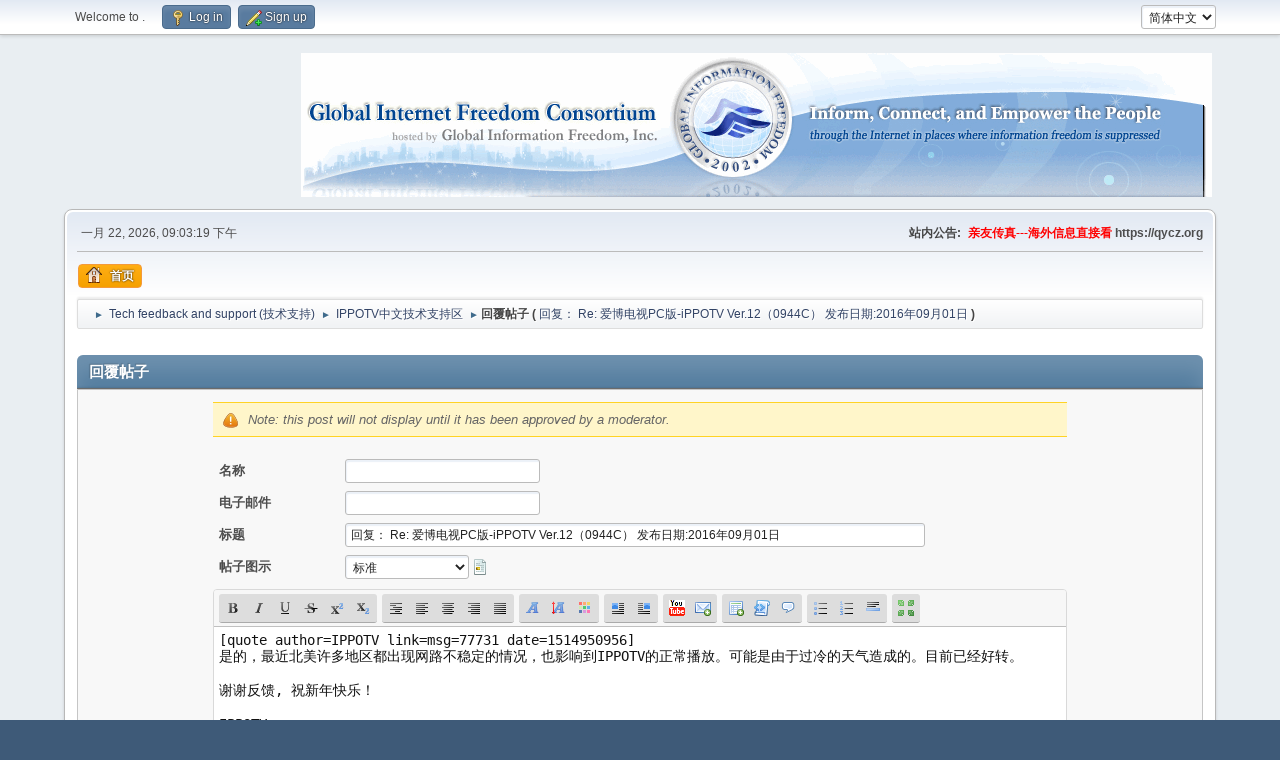

--- FILE ---
content_type: text/html; charset=UTF-8
request_url: https://forums.internetfreedom.org/index.php?action=post;quote=77731;topic=21656.50;num_replies=107;e865c374f1e2=2e9909e08871ee3dfe41ad457877681a
body_size: 17778
content:
<!DOCTYPE html>
<html lang="zh-CN">
<head>
	<meta charset="UTF-8">
	<link rel="stylesheet" href="/Themes/default/css/minified_4d394669b018e83e649ae181a675f513.css?smf214_1682960791">
	<script>
		var smf_theme_url = "/Themes/default";
		var smf_default_theme_url = "/Themes/default";
		var smf_images_url = "/Themes/default/images";
		var smf_smileys_url = "/Smileys";
		var smf_smiley_sets = "default,aaron,akyhne,fugue,alienine";
		var smf_smiley_sets_default = "default";
		var smf_avatars_url = "/avatars";
		var smf_scripturl = "https://forums.internetfreedom.org/index.php?PHPSESSID=705c371154260a937bb24df5382a85cc&amp;";
		var smf_iso_case_folding = false;
		var smf_charset = "UTF-8";
		var smf_session_id = "7ba7b132c36f5d6b511bb2cfa515d85b";
		var smf_session_var = "e4e613e3";
		var smf_member_id = 0;
		var ajax_notification_text = '加载中...';
		var help_popup_heading_text = '我要解释一下：';
		var banned_text = '很抱歉 访客, 本论坛禁止您进入!';
		var smf_txt_expand = 'Expand';
		var smf_txt_shrink = 'Shrink';
		var smf_collapseAlt = '隐藏';
		var smf_expandAlt = '显示';
		var smf_quote_expand = false;
		var allow_xhjr_credentials = false;
	</script>
	<script src="https://ajax.googleapis.com/ajax/libs/jquery/3.6.3/jquery.min.js"></script>
	<script src="/Themes/default/scripts/jquery.sceditor.bbcode.min.js?smf214_1682960791"></script>
	<script src="/Themes/default/scripts/dropzone.min.js?smf214_1682960791" defer></script>
	<script src="/Themes/default/scripts/minified_86433fdb3cfbcea9f5bb4bb994b4276a.js?smf214_1682960791"></script>
	<script src="/Themes/default/scripts/minified_59c43fd2a7661c113627d09149667f60.js?smf214_1682960791" defer></script>
	<script>
		var smf_smileys_url = '/Smileys/none';
		var bbc_quote_from = '引用自';
		var bbc_quote = '引用';
		var bbc_search_on = '于';
	var current_attachments = [];
	var current_board = 18;
	var smf_you_sure ='您确定要这么做吗？';
	</script>
	<title>回覆帖子</title>
	<meta name="viewport" content="width=device-width, initial-scale=1">
	<meta property="og:site_name" content="">
	<meta property="og:title" content="回覆帖子">
	<meta name="keywords" content=" ">
	<meta property="og:description" content="回覆帖子">
	<meta name="description" content="回覆帖子">
	<meta name="theme-color" content="#557EA0">
	<meta name="robots" content="noindex">
	<link rel="help" href="https://forums.internetfreedom.org/index.php?PHPSESSID=705c371154260a937bb24df5382a85cc&amp;action=help">
	<link rel="contents" href="https://forums.internetfreedom.org/index.php?PHPSESSID=705c371154260a937bb24df5382a85cc&amp;">
	<link rel="alternate" type="application/rss+xml" title=" - RSS" href="https://forums.internetfreedom.org/index.php?PHPSESSID=705c371154260a937bb24df5382a85cc&amp;action=.xml;type=rss2;board=18">
	<link rel="alternate" type="application/atom+xml" title=" - Atom" href="https://forums.internetfreedom.org/index.php?PHPSESSID=705c371154260a937bb24df5382a85cc&amp;action=.xml;type=atom;board=18">
	<link rel="index" href="https://forums.internetfreedom.org/index.php?PHPSESSID=705c371154260a937bb24df5382a85cc&amp;board=18.0"><style>.vv_special { display:none; }</style>
</head>
<body id="chrome" class="action_post board_18">
<div id="footerfix">
	<div id="top_section">
		<div class="inner_wrap">
			<ul class="floatleft" id="top_info">
				<li class="welcome">
					Welcome to <strong></strong>.
				</li>
				<li class="button_login">
					<a href="https://forums.internetfreedom.org/index.php?PHPSESSID=705c371154260a937bb24df5382a85cc&amp;action=login" class="open" onclick="return reqOverlayDiv(this.href, 'Log in', 'login');">
						<span class="main_icons login"></span>
						<span class="textmenu">Log in</span>
					</a>
				</li>
				<li class="button_signup">
					<a href="https://forums.internetfreedom.org/index.php?PHPSESSID=705c371154260a937bb24df5382a85cc&amp;action=signup" class="open">
						<span class="main_icons regcenter"></span>
						<span class="textmenu">Sign up</span>
					</a>
				</li>
			</ul>
			<form id="languages_form" method="get" class="floatright">
				<select id="language_select" name="language" onchange="this.form.submit()">
					<option value="english">English</option>
					<option value="chinese_simplified" selected="selected">简体中文</option>
				</select>
				<noscript>
					<input type="submit" value="搜索">
				</noscript>
			</form>
		</div><!-- .inner_wrap -->
	</div><!-- #top_section -->
	<div id="header">
		<h1 class="forumtitle">
			<a id="top" href="https://forums.internetfreedom.org/index.php?PHPSESSID=705c371154260a937bb24df5382a85cc&amp;"></a>
		</h1>
		<img id="smflogo" src="/Themes/default/images/smflogo.png" alt="Simple Machines Forum" title="Simple Machines Forum">
	</div>
	<div id="wrapper">
		<div id="upper_section">
			<div id="inner_section">
				<div id="inner_wrap" class="hide_720">
					<div class="user">
						<time datetime="2026-01-22T21:03:19Z">一月 22, 2026, 09:03:19 下午</time>
					</div>
					<div class="news">
						<h2>站内公告: </h2>
						<p><b><span style="color: red;" class="bbc_color">亲友传真---海外信息直接看</span> https://qycz.org </b></p>
					</div>
				</div>
				<a class="mobile_user_menu">
					<span class="menu_icon"></span>
					<span class="text_menu">Main Menu</span>
				</a>
				<div id="main_menu">
					<div id="mobile_user_menu" class="popup_container">
						<div class="popup_window description">
							<div class="popup_heading">Main Menu
								<a href="javascript:void(0);" class="main_icons hide_popup"></a>
							</div>
							
					<ul class="dropmenu menu_nav">
						<li class="button_home">
							<a class="active" href="https://forums.internetfreedom.org/index.php?PHPSESSID=705c371154260a937bb24df5382a85cc&amp;">
								<span class="main_icons home"></span><span class="textmenu">首页</span>
							</a>
						</li>
					</ul><!-- .menu_nav -->
						</div>
					</div>
				</div>
				<div class="navigate_section">
					<ul>
						<li>
							<a href="https://forums.internetfreedom.org/index.php?PHPSESSID=705c371154260a937bb24df5382a85cc&amp;"><span></span></a>
						</li>
						<li>
							<span class="dividers"> &#9658; </span>
							<a href="https://forums.internetfreedom.org/index.php?PHPSESSID=705c371154260a937bb24df5382a85cc&amp;#c1"><span>Tech feedback and support (技术支持)</span></a>
						</li>
						<li>
							<span class="dividers"> &#9658; </span>
							<a href="https://forums.internetfreedom.org/index.php?PHPSESSID=705c371154260a937bb24df5382a85cc&amp;board=18.0"><span>IPPOTV中文技术支持区</span></a>
						</li>
						<li class="last">
							<span class="dividers"> &#9658; </span><span><strong class="nav">回覆帖子 (</strong></span> 
							<a href="https://forums.internetfreedom.org/index.php?PHPSESSID=705c371154260a937bb24df5382a85cc&amp;topic=21656.50"><span>回复： Re: 爱博电视PC版-iPPOTV Ver.12（0944C） 发布日期:2016年09月01日</span></a> <span><strong class="nav">)</strong></span>
						</li>
					</ul>
				</div><!-- .navigate_section -->
			</div><!-- #inner_section -->
		</div><!-- #upper_section -->
		<div id="content_section">
			<div id="main_content_section">
		<script>
			var icon_urls = {
				'xx': '/Themes/default/images/post/xx.png',
				'thumbup': '/Themes/default/images/post/thumbup.png',
				'thumbdown': '/Themes/default/images/post/thumbdown.png',
				'exclamation': '/Themes/default/images/post/exclamation.png',
				'question': '/Themes/default/images/post/question.png',
				'lamp': '/Themes/default/images/post/lamp.png',
				'smiley': '/Themes/default/images/post/smiley.png',
				'angry': '/Themes/default/images/post/angry.png',
				'cheesy': '/Themes/default/images/post/cheesy.png',
				'grin': '/Themes/default/images/post/grin.png',
				'sad': '/Themes/default/images/post/sad.png',
				'wink': '/Themes/default/images/post/wink.png',
				'poll': '/Themes/default/images/post/poll.png'
			};
		</script>
		<form action="https://forums.internetfreedom.org/index.php?PHPSESSID=705c371154260a937bb24df5382a85cc&amp;action=post2;start=50;board=18" method="post" accept-charset="UTF-8" name="postmodify" id="postmodify" class="flow_hidden" onsubmit="alert('注意: 这篇帖子需要版主和管理员审核, 才会显示');submitonce(this);" enctype="multipart/form-data">
			<div id="preview_section" style="display: none;">
				<div class="cat_bar">
					<h3 class="catbg">
						<span id="preview_subject">&nbsp;</span>
					</h3>
				</div>
				<div id="preview_body" class="windowbg">
					<br>
				</div>
			</div>
			<br>
			<div class="cat_bar">
				<h3 class="catbg">回覆帖子</h3>
			</div>
			<div id="post_area">
				<div class="roundframe noup">
					<input type="hidden" name="topic" value="21656">
					<div class="noticebox" style="display: none" id="errors">
						<dl>
							<dt>
								<strong id="error_serious">发送站内短信时发生以下错误：</strong>
							</dt>
							<dd class="error" id="error_list">
								
							</dd>
						</dl>
					</div>
					<div class="noticebox">
						<em>Note: this post will not display until it has been approved by a moderator.</em>
						<input type="hidden" name="not_approved" value="1">
					</div>
					<dl id="post_header">
						<dt class="clear pf_guestname">
							<label for="guestname" id="caption_guestname">名称</label>
						</dt>
						<dd class="pf_guestname">
							<input type="text" id="guestname" name="guestname" size="25" maxlength="25" value="" required tabindex="1">
						</dd>
						<dt class="clear pf_email">
							<label for="email" id="caption_email">电子邮件</label>
						</dt>
						<dd class="pf_email">
							<input type="email" id="email" name="email" size="25" value="" required tabindex="2">
						</dd>
						<dt class="clear pf_subject">
							<label for="subject" id="caption_subject">标题</label>
						</dt>
						<dd class="pf_subject">
							<input type="text" id="subject" name="subject" size="80" maxlength="84" value="回复： Re: 爱博电视PC版-iPPOTV Ver.12（0944C） 发布日期:2016年09月01日" required tabindex="3">
						</dd>
						<dt class="clear pf_icon">
							<label for="icon" id="caption_icon">帖子图示</label>
						</dt>
						<dd class="pf_icon">
							<select name="icon" id="icon" onchange="showimage();" tabindex="4">
								<option value="xx" selected>标准</option>
								<option value="thumbup">推</option>
								<option value="thumbdown">嘘</option>
								<option value="exclamation">Exclamation point</option>
								<option value="question">问号</option>
								<option value="lamp">灯泡</option>
								<option value="smiley">表情</option>
								<option value="angry">生气</option>
								<option value="cheesy">调皮</option>
								<option value="grin">微笑</option>
								<option value="sad">悲伤</option>
								<option value="wink">眨眼</option>
								<option value="poll">Poll</option>
							</select>
							 <img id="icons" src="/Themes/default/images/post/xx.png">
						</dd>
					</dl>
					
		<textarea class="editor" name="message" id="message" cols="600" onselect="storeCaret(this);" onclick="storeCaret(this);" onkeyup="storeCaret(this);" onchange="storeCaret(this);" tabindex="5" style="width: 100%; height: 175px;">[quote author=IPPOTV link=msg=77731 date=1514950956]
是的，最近北美许多地区都出现网路不稳定的情况，也影响到IPPOTV的正常播放。可能是由于过冷的天气造成的。目前已经好转。

谢谢反馈, 祝新年快乐！

IPPOTV
[/quote]</textarea>
		<div id="message_resizer" class="richedit_resize"></div>
		<input type="hidden" name="message_mode" id="message_mode" value="0">
		<script>
			$(document).ready(function() {
				
						sceditor.command.set('bold', {
							tooltip: '粗体'
						});
						sceditor.command.set('italic', {
							tooltip: '斜体'
						});
						sceditor.command.set('underline', {
							tooltip: '下划线'
						});
						sceditor.command.set('strike', {
							tooltip: '删除线'
						});
						sceditor.command.set('superscript', {
							tooltip: '上标'
						});
						sceditor.command.set('subscript', {
							tooltip: '下标'
						});
						sceditor.command.set('pre', {
							tooltip: '预格式化文本'
						});
						sceditor.command.set('left', {
							tooltip: '左对齐'
						});
						sceditor.command.set('center', {
							tooltip: '居中'
						});
						sceditor.command.set('right', {
							tooltip: '右对齐'
						});
						sceditor.command.set('justify', {
							tooltip: '两端对齐'
						});
						sceditor.command.set('font', {
							tooltip: '字体名称'
						});
						sceditor.command.set('size', {
							tooltip: '字体大小'
						});
						sceditor.command.set('color', {
							tooltip: '字体颜色'
						});
						sceditor.command.set('floatleft', {
							tooltip: '浮动在左侧'
						});
						sceditor.command.set('floatright', {
							tooltip: '浮动在右侧'
						});
						sceditor.command.set('youtube', {
							tooltip: '插入 YouTube 视频'
						});
						sceditor.command.set('email', {
							tooltip: '插入 Email'
						});
						sceditor.command.set('table', {
							tooltip: '插入表格'
						});
						sceditor.command.set('code', {
							tooltip: '代码'
						});
						sceditor.command.set('quote', {
							tooltip: '插入引用'
						});
						sceditor.command.set('bulletlist', {
							tooltip: '无序列表'
						});
						sceditor.command.set('orderedlist', {
							tooltip: '有序列表'
						});
						sceditor.command.set('horizontalrule', {
							tooltip: '插入水平分割线'
						});
						sceditor.command.set('maximize', {
							tooltip: '全屏编辑'
						});

				var textarea = $("#message").get(0);
				sceditor.create(textarea, {
    "width": "100%",
    "height": "175px",
    "style": "\/Themes\/default\/css\/jquery.sceditor.default.css?smf214_1682960791",
    "emoticonsCompat": true,
    "colors": "black,maroon,brown,green,navy,grey,red,orange,teal,blue,white,hotpink,yellow,limegreen,purple",
    "format": "bbcode",
    "plugins": "",
    "bbcodeTrim": false,
    "autofocus": true,
    "emoticons": [],
    "emoticonsDescriptions": [],
    "emoticonsEnabled": false,
    "toolbar": "bold,italic,underline,strike,superscript,subscript|pre,left,center,right,justify|font,size,color||floatleft,floatright|youtube,email|table,code,quote|bulletlist,orderedlist,horizontalrule|maximize",
    "parserOptions": {
        "txtVars": {
            "code": "\u4ee3\u7801"
        }
    }
});
				sceditor.instance(textarea).toggleSourceMode();
			});
			var oEditorHandle_message = new smc_Editor({
				sUniqueId: 'message',
				sEditWidth: '100%',
				sEditHeight: '175px',
				bRichEditOff: true,
				oSmileyBox: null,
				oBBCBox: null
			});
			smf_editorArray[smf_editorArray.length] = oEditorHandle_message;
		</script>
					<div id="post_attachments_area" class="roundframe noup">
							<div id="postAttachment">
								<div class="padding">
									<div>
										<strong>Attachments</strong>:
										<input type="file" multiple="multiple" name="attachment[]" id="attachment1">
										<a href="javascript:void(0);" onclick="cleanFileInput('attachment1');">(Clear attachments)</a>
										<input type="hidden" name="MAX_FILE_SIZE" value="2097152">
									</div>
									<div class="smalltext">限制: 每篇帖子 3 (<span class="attach_remaining">3</span> remaining), maximum total size 8.00 MB, maximum individual size 2.00 MB</div>
									<div class="smalltext">
										<input type="hidden" name="attach_del[]" value="0">
										请将要删除的附件取消勾选
									</div>
								</div>
								<div class="attachments">
								</div>
							</div>
						<div id="attachment_upload">
							<div id="drop_zone_ui" class="centertext">
								<div class="attach_drop_zone_label">
									Click or drag files here to attach them.
								</div>
							</div>
							<div class="files" id="attachment_previews">
								<div id="au-template">
									<div class="attachment_preview_wrapper">
										<div class="attach-ui roundframe">
											<a data-dz-remove class="main_icons delete floatright cancel"></a>
											<div class="attached_BBC_width_height">
												<div class="attached_BBC_width">
													<label for="attached_BBC_width">Insert width (px):</label>
													<input type="number" name="attached_BBC_width" min="0" value="">
												</div>
												<div class="attached_BBC_height">
													<label for="attached_BBC_height">Insert height (px):</label>
													<input type="number" name="attached_BBC_height" min="0" value="">
												</div>
											</div>
										</div>
										<div class="attach-preview">
											<img data-dz-thumbnail />
										</div>
										<div class="attachment_info">
											<span class="name" data-dz-name></span>
											<span class="error" data-dz-errormessage></span>
											<span class="size" data-dz-size></span>
											<span class="message" data-dz-message></span>
											<div class="progress_bar" role="progressBar" aria-valuemin="0" aria-valuemax="100" aria-valuenow="0">
												<div class="bar"></div>
											</div>
										</div><!-- .attachment_info -->
									</div>
								</div><!-- #au-template -->
								<div class="attachment_spacer">
									<div class="fallback">
											<input type="file" multiple="multiple" name="attachment[]" id="attachment1" class="fallback"> (<a href="javascript:void(0);" onclick="cleanFileInput('attachment1');">Clear attachments</a>)
											<input type="hidden" name="MAX_FILE_SIZE" value="2097152">
									</div><!-- .fallback -->
								</div>
							</div><!-- #attachment_previews -->
						</div>
						<div id="max_files_progress" class="max_files_progress progress_bar" role="progressBar" aria-valuemin="0" aria-valuemax="100" aria-valuenow="0">
							<div class="bar"></div>
							<div id="max_files_progress_text"></div>
						</div>
					</div>
					<div id="post_additional_options_header">
						<strong><a href="#" id="postMoreExpandLink"> 进阶选项(包含帖子状态和附件)...</a></strong>
					</div>
					<div id="post_additional_options">
						<div id="post_settings" class="smalltext">
							<ul class="post_options">
								
								
								<li><label for="check_back"><input type="checkbox" name="goback" id="check_back" value="1"> Return to this topic</label></li>
								
								<li><label for="check_smileys"><input type="checkbox" name="ns" id="check_smileys" value="NS"> 不使用表情符号</label></li>
								
								
								
							</ul>
						</div><!-- #post_settings -->
					</div><!-- #post_additional_options -->
					<div class="post_verification">
						<span>
							<strong>验证码:</strong>
						</span>
						
			<div id="verification_control_0" class="verification_control">
				<div class="smalltext vv_special">
					请将此框留空:
					<input type="text" name="gid-unlock-e794" autocomplete="off" size="30" value="">
				</div>
				<div class="smalltext">
					三乘七等于几？（请用阿拉伯数字回答）:<br>
					<input type="text" name="post_vv[q][2]" size="30" value=""  tabindex="6" required>
				</div>
			</div><!-- #verification_control_[i] -->
					</div>
					<span id="post_confirm_buttons">
						
		<span class="smalltext">
			Shortcuts: ⌃⌥S post or ⌃⌥P preview
		</span>
		<span class="post_button_container">
		<input type="submit" name="preview" value="预览" tabindex="8" accesskey="p" class="button">
		<input type="submit" value="发帖" name="post" tabindex="7" onclick="return submitThisOnce(this);" accesskey="s" class="button">
		</span>
					</span>
				</div><!-- .roundframe -->
			</div><!-- #post_area -->
			<br class="clear">
			<input type="hidden" name="last_msg" value="98508">
			<input type="hidden" name="additional_options" id="additional_options" value="0">
			<input type="hidden" name="e4e613e3" value="7ba7b132c36f5d6b511bb2cfa515d85b">
			<input type="hidden" name="seqnum" value="12709642">
		</form>
        <script type="text/javascript">
            var input = document.createElement("input");
            input.setAttribute("type", "hidden");
            input.setAttribute("name", "v3309678");
            input.setAttribute("value", "v3309678");
            document.getElementById("postmodify").appendChild(input);
        </script>
    
		<script>
			var oPreviewPost = new smc_preview_post({
				sPreviewSectionContainerID: "preview_section",
				sPreviewSubjectContainerID: "preview_subject",
				sPreviewBodyContainerID: "preview_body",
				sErrorsContainerID: "errors",
				sErrorsSeriousContainerID: "error_serious",
				sErrorsListContainerID: "error_list",
				sCaptionContainerID: "caption_%ID%",
				sNewImageContainerID: "image_new_%ID%",
				sPostBoxContainerID: 'message',
				bMakePoll: false,
				sTxtPreviewTitle: '预览帖子',
				sTxtPreviewFetch: '准备预览……',
				sSessionVar: 'e4e613e3',
				newPostsTemplate:'\n\t\t<span id="new_replies"><' + '/span>\n\t\t<div class="windowbg">\n\t\t\t<div id="msg%PostID%">\n\t\t\t<h5 class="floatleft">\n\t\t\t\t<span>作者<' + '/span>\n\t\t\t\t%PosterName%\n\t\t\t<' + '/h5>\n\t\t\t&nbsp;-&nbsp;%PostTime%&nbsp;&#187; <span class="new_posts" id="image_new_%PostID%">新<' + '/span>\n\t\t\t<br class="clear">\n\t\t\t<div id="msg_%PostID%_ignored_prompt" class="smalltext" style="display: none;">你正忽略该用户。<a hr'+'ef="#" id="msg_%PostID%_ignored_link" style="%IgnoredStyle%">显示帖子。<' + '/a><' + '/div>\n\t\t\t<div class="list_posts smalltext" id="msg_%PostID%_body">%PostBody%<' + '/div>\n\t\t\t<ul class="quickbuttons sf-js-enabled sf-arrows" id="msg_%PostID%_quote" style="touch-action: pan-y;">\n\t\t\t\t<li id="post_modify">\n\t\t\t\t\t<a hr'+'ef="#postmodify" onclick="return insertQuoteFast(%PostID%);" class="quote_button"><span class="main_icons quote"><' + '/span>引用<' + '/a>\n\t\t\t\t<' + '/li>\n\t\t\t<' + '/ul>\n\t\t<' + '/div>',
				iCurrentBoard: 18
			});
			var oSwapAdditionalOptions = new smc_Toggle({
				bToggleEnabled: true,
				bCurrentlyCollapsed: true,
				funcOnBeforeCollapse: function () {
					document.getElementById('additional_options').value = '0';
				},
				funcOnBeforeExpand: function () {
					document.getElementById('additional_options').value = '1';
				},
				aSwappableContainers: [
					'post_additional_options',
				],
				aSwapImages: [
					{
						sId: 'postMoreExpandLink',
						altExpanded: '-',
						altCollapsed: '+'
					}
				],
				aSwapLinks: [
					{
						sId: 'postMoreExpandLink',
						msgExpanded: '进阶选项(包含帖子状态和附件)...',
						msgCollapsed: '进阶选项(包含帖子状态和附件)...'
					}
				]
			});
			var oEditorID = "message";
			var oEditorObject = oEditorHandle_message;
		</script>
		<div id="recent" class="flow_hidden main_section">
			<div class="cat_bar cat_bar_round">
				<h3 class="catbg">帖子总览</h3>
			</div>
			<span id="new_replies"></span>
			<div class="windowbg">
				<div id="msg98508">
					<div>
						<h5 class="floatleft">
							<span>作者</span> ippotv_support
						</h5>
						<span class="smalltext">&nbsp;-&nbsp;一月 29, 2025, 01:42:53 上午</span>
					</div>
					<div class="list_posts smalltext" id="msg_98508_body" data-msgid="98508"><blockquote class="bbc_standard_quote"><cite><a href="https://forums.internetfreedom.org/index.php?PHPSESSID=705c371154260a937bb24df5382a85cc&amp;msg=98506">引用自: 访客 于 一月 28, 2025, 02:21:07 下午</a></cite>944C打开新唐人中国频道下载速度达到100多KBPS，但始终黑屏无法观看2025新年晚会。以前只要达到100多KBPS就可以打开视频观看的，但除夕晚上收看的时候不行，看不成。<br></blockquote>谢谢反馈.</div>
					<ul class="quickbuttons" id="msg_98508_quote">
						<li style="display:none;" id="quoteSelected_98508" data-msgid="98508"><a href="javascript:void(0)"><span class="main_icons quote_selected"></span>引用选中的文本</a></li>
						<li id="post_modify"><a href="#postmodify" onclick="return insertQuoteFast(98508);"><span class="main_icons quote"></span>引用</a></li>
					</ul>
				</div><!-- #msg[id] -->
			</div><!-- .windowbg -->
			<div class="windowbg">
				<div id="msg98506">
					<div>
						<h5 class="floatleft">
							<span>作者</span> 访客
						</h5>
						<span class="smalltext">&nbsp;-&nbsp;一月 28, 2025, 02:21:07 下午</span>
					</div>
					<div class="list_posts smalltext" id="msg_98506_body" data-msgid="98506">944C打开新唐人中国频道下载速度达到100多KBPS，但始终黑屏无法观看2025新年晚会。以前只要达到100多KBPS就可以打开视频观看的，但除夕晚上收看的时候不行，看不成。</div>
					<ul class="quickbuttons" id="msg_98506_quote">
						<li style="display:none;" id="quoteSelected_98506" data-msgid="98506"><a href="javascript:void(0)"><span class="main_icons quote_selected"></span>引用选中的文本</a></li>
						<li id="post_modify"><a href="#postmodify" onclick="return insertQuoteFast(98506);"><span class="main_icons quote"></span>引用</a></li>
					</ul>
				</div><!-- #msg[id] -->
			</div><!-- .windowbg -->
			<div class="windowbg">
				<div id="msg98234">
					<div>
						<h5 class="floatleft">
							<span>作者</span> ippotv_support
						</h5>
						<span class="smalltext">&nbsp;-&nbsp;十一月 13, 2024, 04:33:15 上午</span>
					</div>
					<div class="list_posts smalltext" id="msg_98234_body" data-msgid="98234"><blockquote class="bbc_standard_quote"><cite><a href="https://forums.internetfreedom.org/index.php?PHPSESSID=705c371154260a937bb24df5382a85cc&amp;msg=98232">引用自: sbwgij 于 十一月 13, 2024, 12:02:04 上午</a></cite>请问：能不能做一个外挂，以实现自动打开&quot;新唐人电视-中国频道&quot;以及自动全屏播放？<br></blockquote>谢谢您的反馈，你的反馈将转达给相关人员。 </div>
					<ul class="quickbuttons" id="msg_98234_quote">
						<li style="display:none;" id="quoteSelected_98234" data-msgid="98234"><a href="javascript:void(0)"><span class="main_icons quote_selected"></span>引用选中的文本</a></li>
						<li id="post_modify"><a href="#postmodify" onclick="return insertQuoteFast(98234);"><span class="main_icons quote"></span>引用</a></li>
					</ul>
				</div><!-- #msg[id] -->
			</div><!-- .windowbg -->
			<div class="windowbg">
				<div id="msg98232">
					<div>
						<h5 class="floatleft">
							<span>作者</span> sbwgij
						</h5>
						<span class="smalltext">&nbsp;-&nbsp;十一月 13, 2024, 12:02:04 上午</span>
					</div>
					<div class="list_posts smalltext" id="msg_98232_body" data-msgid="98232">请问：能不能做一个外挂，以实现自动打开&quot;新唐人电视-中国频道&quot;以及自动全屏播放？</div>
					<ul class="quickbuttons" id="msg_98232_quote">
						<li style="display:none;" id="quoteSelected_98232" data-msgid="98232"><a href="javascript:void(0)"><span class="main_icons quote_selected"></span>引用选中的文本</a></li>
						<li id="post_modify"><a href="#postmodify" onclick="return insertQuoteFast(98232);"><span class="main_icons quote"></span>引用</a></li>
					</ul>
				</div><!-- #msg[id] -->
			</div><!-- .windowbg -->
			<div class="windowbg">
				<div id="msg95544">
					<div>
						<h5 class="floatleft">
							<span>作者</span> ippotv_support
						</h5>
						<span class="smalltext">&nbsp;-&nbsp;一月 23, 2023, 04:24:42 下午</span>
					</div>
					<div class="list_posts smalltext" id="msg_95544_body" data-msgid="95544"><blockquote class="bbc_standard_quote"><cite><a href="https://forums.internetfreedom.org/index.php?PHPSESSID=705c371154260a937bb24df5382a85cc&amp;topic=21656.msg95535#msg95535">引用自: hwwj 于 一月 22, 2023, 07:23:42 上午</a></cite><br /><br /></blockquote>已修改了,谢谢!</div>
					<ul class="quickbuttons" id="msg_95544_quote">
						<li style="display:none;" id="quoteSelected_95544" data-msgid="95544"><a href="javascript:void(0)"><span class="main_icons quote_selected"></span>引用选中的文本</a></li>
						<li id="post_modify"><a href="#postmodify" onclick="return insertQuoteFast(95544);"><span class="main_icons quote"></span>引用</a></li>
					</ul>
				</div><!-- #msg[id] -->
			</div><!-- .windowbg -->
			<div class="windowbg">
				<div id="msg95535">
					<div>
						<h5 class="floatleft">
							<span>作者</span> hwwj
						</h5>
						<span class="smalltext">&nbsp;-&nbsp;一月 22, 2023, 07:23:42 上午</span>
					</div>
					<div class="list_posts smalltext" id="msg_95535_body" data-msgid="95535"><blockquote class="bbc_standard_quote"><cite><a href="https://forums.internetfreedom.org/index.php?PHPSESSID=705c371154260a937bb24df5382a85cc&amp;topic=21656.msg75295#msg75295">引用自: ippotv_support 于 九月 03, 2016, 04:50:46 上午</a></cite><br />绿色版爱博电视 Ver.12（0944c）主要对安装程序做了改进，安装软件即便是在光 盘上依然可以双击和安装。0944c还可以分辨不同网络状态，有利于更流畅播放。 <br /><br />0944c与0944b是兼容的，如果用户能正常使用0944b就不必升级至0944c， 0944b也 不会自动升级至0944c。 <br /><br />与0944b类似，0944c也有可能被误报为病毒。目前最有效的解决办法是我们直接与 杀病毒软件商家联系，要求他们测试我们的软件。也请大家及时反馈软件被误报为 病毒的情况。相关帖子请发到如下网页： viewtopic.php?f=75&amp;t=196825 <br /><br />爱博电视是绿色软件，用户下载软件后，双击文件，会出现类似安装的对话窗，这是为了解压缩，让用户选择语言设置，接受协议，和建立桌面图标。并非安装。 用户也可以把iPPOTV文件夹拷贝到USB Pen Drive上随身携带。使用时只需将USB Pen Drive插在任何一个Windows电脑上，然后双击"iPPOTV.exe"文件就可以打开爱博电视了。 iPPOTV文件夹的位置通常就在安装文件所在的位置。如果用户是从光盘上安装爱博电视，iPPOTV文件夹会被安装到如下位置：<br /><br />对于WinXP是 C:\Documents and Settings\All Users\Documents\iPPOTV<br />win7以上是 C:\Users\Public\Documents\iPPOTV<br /><br />另外，右键点击iPPOTV桌面图标，选择属性，也可以看到iPPOTV文件夹的位置。<br /><br />爱博电视在中国大陆，使用的人越多，突破封锁效果越好，请大家广传爱博电视， 共同突破网路封锁。 <br /><br />如果拿不到频道列表，用邮箱给 ippotv.abcd@gmail.com发一封电子邮件，主题为abcd, 也可获得新的结点文件。 由于封锁严重，有时会出现点击频道列表没有反应的情况，此时可以试一试播放不同的频道，如果都没有反应，请关闭 iPPOTV等十几分钟后再打开。 <br /><br />需要最新版本的爱博电视软件，可通过动态网、无界等翻墙软件登录爱博电视网站 iPPOTV.com下载;或发封电子邮件给ippotv.com@gmail.com，即可收到回复。 如有技术问题，可发邮件给： ippotv.com@gmail.com <br /><br />iPPOTV Ver.12（0944c）下载：<br /><br />http://www.ippotv.com/downloads/GreeniPPOTV_Setup_Ver12Build944C.exe<br />or<br />http://www.ippotv.com/downloads/Green_iPPOTV.exe (簡易下载链接：tinyurl.com/zllvk8w)<br /><br />MD5:494A6BF44489637EBD561767EFDF9133<br />SHA1:A1E4F5A086D28C23B1F88F6FF10F0E13C9BCA114<br /></blockquote></div>
					<ul class="quickbuttons" id="msg_95535_quote">
						<li style="display:none;" id="quoteSelected_95535" data-msgid="95535"><a href="javascript:void(0)"><span class="main_icons quote_selected"></span>引用选中的文本</a></li>
						<li id="post_modify"><a href="#postmodify" onclick="return insertQuoteFast(95535);"><span class="main_icons quote"></span>引用</a></li>
					</ul>
				</div><!-- #msg[id] -->
			</div><!-- .windowbg -->
			<div class="windowbg">
				<div id="msg95526">
					<div>
						<h5 class="floatleft">
							<span>作者</span> ippotv_support
						</h5>
						<span class="smalltext">&nbsp;-&nbsp;一月 20, 2023, 02:33:46 下午</span>
					</div>
					<div class="list_posts smalltext" id="msg_95526_body" data-msgid="95526"><blockquote class="bbc_standard_quote"><cite><a href="https://forums.internetfreedom.org/index.php?PHPSESSID=705c371154260a937bb24df5382a85cc&amp;topic=21656.msg95523#msg95523">引用自: free2323 于 一月 20, 2023, 01:54:00 上午</a></cite><br />版主你好，希望软件增加一个自动加载频道的功能。例如双击打开软件后，能够自动加载"新唐人电视"或其它频道，这样不用一直等它加载成功后再手动选频道，一键启动就能看电视了，比较方便。<br /></blockquote>谢谢您的建议。已经通知开发团队。</div>
					<ul class="quickbuttons" id="msg_95526_quote">
						<li style="display:none;" id="quoteSelected_95526" data-msgid="95526"><a href="javascript:void(0)"><span class="main_icons quote_selected"></span>引用选中的文本</a></li>
						<li id="post_modify"><a href="#postmodify" onclick="return insertQuoteFast(95526);"><span class="main_icons quote"></span>引用</a></li>
					</ul>
				</div><!-- #msg[id] -->
			</div><!-- .windowbg -->
			<div class="windowbg">
				<div id="msg95525">
					<div>
						<h5 class="floatleft">
							<span>作者</span> ippotv_support
						</h5>
						<span class="smalltext">&nbsp;-&nbsp;一月 20, 2023, 02:32:05 下午</span>
					</div>
					<div class="list_posts smalltext" id="msg_95525_body" data-msgid="95525"><blockquote class="bbc_standard_quote"><cite><a href="https://forums.internetfreedom.org/index.php?PHPSESSID=705c371154260a937bb24df5382a85cc&amp;topic=21656.msg95459#msg95459">引用自: jinyicool 于 一月 04, 2023, 07:25:54 上午</a></cite><br />请问开发人员是否可以对ippotv增加支持更高码率传输？现在电视普及4k分辨率了，越清晰的视觉效果会更加震撼，谢谢！！！<br /></blockquote>好的清晰画面带宽大 ，容易被干扰，突破封锁有些难度，只能提供低带宽频道了。</div>
					<ul class="quickbuttons" id="msg_95525_quote">
						<li style="display:none;" id="quoteSelected_95525" data-msgid="95525"><a href="javascript:void(0)"><span class="main_icons quote_selected"></span>引用选中的文本</a></li>
						<li id="post_modify"><a href="#postmodify" onclick="return insertQuoteFast(95525);"><span class="main_icons quote"></span>引用</a></li>
					</ul>
				</div><!-- #msg[id] -->
			</div><!-- .windowbg -->
			<div class="windowbg">
				<div id="msg95523">
					<div>
						<h5 class="floatleft">
							<span>作者</span> free2323
						</h5>
						<span class="smalltext">&nbsp;-&nbsp;一月 20, 2023, 01:54:00 上午</span>
					</div>
					<div class="list_posts smalltext" id="msg_95523_body" data-msgid="95523">版主你好，希望软件增加一个自动加载频道的功能。例如双击打开软件后，能够自动加载"新唐人电视"或其它频道，这样不用一直等它加载成功后再手动选频道，一键启动就能看电视了，比较方便。</div>
					<ul class="quickbuttons" id="msg_95523_quote">
						<li style="display:none;" id="quoteSelected_95523" data-msgid="95523"><a href="javascript:void(0)"><span class="main_icons quote_selected"></span>引用选中的文本</a></li>
						<li id="post_modify"><a href="#postmodify" onclick="return insertQuoteFast(95523);"><span class="main_icons quote"></span>引用</a></li>
					</ul>
				</div><!-- #msg[id] -->
			</div><!-- .windowbg -->
			<div class="windowbg">
				<div id="msg95459">
					<div>
						<h5 class="floatleft">
							<span>作者</span> jinyicool
						</h5>
						<span class="smalltext">&nbsp;-&nbsp;一月 04, 2023, 07:25:54 上午</span>
					</div>
					<div class="list_posts smalltext" id="msg_95459_body" data-msgid="95459">请问开发人员是否可以对ippotv增加支持更高码率传输？现在电视普及4k分辨率了，越清晰的视觉效果会更加震撼，谢谢！！！</div>
					<ul class="quickbuttons" id="msg_95459_quote">
						<li style="display:none;" id="quoteSelected_95459" data-msgid="95459"><a href="javascript:void(0)"><span class="main_icons quote_selected"></span>引用选中的文本</a></li>
						<li id="post_modify"><a href="#postmodify" onclick="return insertQuoteFast(95459);"><span class="main_icons quote"></span>引用</a></li>
					</ul>
				</div><!-- #msg[id] -->
			</div><!-- .windowbg -->
			<div class="windowbg">
				<div id="msg88481">
					<div>
						<h5 class="floatleft">
							<span>作者</span> ippotv_support
						</h5>
						<span class="smalltext">&nbsp;-&nbsp;三月 06, 2020, 02:27:47 下午</span>
					</div>
					<div class="list_posts smalltext" id="msg_88481_body" data-msgid="88481"><blockquote class="bbc_standard_quote"><cite><a href="https://forums.internetfreedom.org/index.php?PHPSESSID=705c371154260a937bb24df5382a85cc&amp;topic=21656.msg88479#msg88479">引用自: pjx369 于 三月 06, 2020, 01:15:34 下午</a></cite><br />现在 无论如何，都看不了<br /></blockquote>打开爱博电视，如果没有频道列表，就需要拥有有效的节点文件。通常经常使用的爱博电视软件，其节点文件会一直保持有效。而新安装的爱博电视软件以及长期未 使用的爱博电视软件，其节点文件可能会失效。就需要获取新的节点文件。获取新的节点文件有如下办法：<br />1）用海外邮箱，给 ippotv.abcd@gmail.com发一封电子邮件，主题为abcd, 就可以获得新的结点文件。<br />2）可通过动态网、无界，VPN等翻墙软件从这里 https://ippotv.com/downloads/status16.ptp 直接下载效的节点文件。<br />3）如果您的朋友能顺利的获得爱博电视频道列表， 您也可以从他那里拷贝节点文件。<br />4）用户反馈在断网的情况下，打开爱博电视软件，待出现"正在登陆到服务器"后，再联网，过一会儿就出现了"频道列表"，多次试验都成功了。</div>
					<ul class="quickbuttons" id="msg_88481_quote">
						<li style="display:none;" id="quoteSelected_88481" data-msgid="88481"><a href="javascript:void(0)"><span class="main_icons quote_selected"></span>引用选中的文本</a></li>
						<li id="post_modify"><a href="#postmodify" onclick="return insertQuoteFast(88481);"><span class="main_icons quote"></span>引用</a></li>
					</ul>
				</div><!-- #msg[id] -->
			</div><!-- .windowbg -->
			<div class="windowbg">
				<div id="msg88479">
					<div>
						<h5 class="floatleft">
							<span>作者</span> pjx369
						</h5>
						<span class="smalltext">&nbsp;-&nbsp;三月 06, 2020, 01:15:34 下午</span>
					</div>
					<div class="list_posts smalltext" id="msg_88479_body" data-msgid="88479">现在 无论如何，都看不了</div>
					<ul class="quickbuttons" id="msg_88479_quote">
						<li style="display:none;" id="quoteSelected_88479" data-msgid="88479"><a href="javascript:void(0)"><span class="main_icons quote_selected"></span>引用选中的文本</a></li>
						<li id="post_modify"><a href="#postmodify" onclick="return insertQuoteFast(88479);"><span class="main_icons quote"></span>引用</a></li>
					</ul>
				</div><!-- #msg[id] -->
			</div><!-- .windowbg -->
			<div class="windowbg">
				<div id="msg88422">
					<div>
						<h5 class="floatleft">
							<span>作者</span> ippotv_support
						</h5>
						<span class="smalltext">&nbsp;-&nbsp;三月 03, 2020, 02:52:26 下午</span>
					</div>
					<div class="list_posts smalltext" id="msg_88422_body" data-msgid="88422"><blockquote class="bbc_standard_quote"><cite><a href="https://forums.internetfreedom.org/index.php?PHPSESSID=705c371154260a937bb24df5382a85cc&amp;topic=21656.msg88421#msg88421">引用自: B20 于 三月 03, 2020, 02:23:00 下午</a></cite><br />这几天，低码率的节目，看得好好的，速度突然变为0点几k。今天，软件在播放停下来不久后自己退出，出现了这种情况。<br /></blockquote>频道发布端出问题的时候会有这种现象，也许让您碰上了。但这种情况不经常发生。<br />如果在您的电脑上反复出现这种情况， 请检查您的电脑是否干净。谢谢反馈！</div>
					<ul class="quickbuttons" id="msg_88422_quote">
						<li style="display:none;" id="quoteSelected_88422" data-msgid="88422"><a href="javascript:void(0)"><span class="main_icons quote_selected"></span>引用选中的文本</a></li>
						<li id="post_modify"><a href="#postmodify" onclick="return insertQuoteFast(88422);"><span class="main_icons quote"></span>引用</a></li>
					</ul>
				</div><!-- #msg[id] -->
			</div><!-- .windowbg -->
			<div class="windowbg">
				<div id="msg88421">
					<div>
						<h5 class="floatleft">
							<span>作者</span> B20
						</h5>
						<span class="smalltext">&nbsp;-&nbsp;三月 03, 2020, 02:23:00 下午</span>
					</div>
					<div class="list_posts smalltext" id="msg_88421_body" data-msgid="88421">这几天，低码率的节目，看得好好的，速度突然变为0点几k。今天，软件在播放停下来不久后自己退出，出现了这种情况。</div>
					<ul class="quickbuttons" id="msg_88421_quote">
						<li style="display:none;" id="quoteSelected_88421" data-msgid="88421"><a href="javascript:void(0)"><span class="main_icons quote_selected"></span>引用选中的文本</a></li>
						<li id="post_modify"><a href="#postmodify" onclick="return insertQuoteFast(88421);"><span class="main_icons quote"></span>引用</a></li>
					</ul>
				</div><!-- #msg[id] -->
			</div><!-- .windowbg -->
			<div class="windowbg">
				<div id="msg81022">
					<div>
						<h5 class="floatleft">
							<span>作者</span> ippotv_support
						</h5>
						<span class="smalltext">&nbsp;-&nbsp;七月 04, 2019, 09:53:37 上午</span>
					</div>
					<div class="list_posts smalltext" id="msg_81022_body" data-msgid="81022"><blockquote class="bbc_standard_quote"><cite><a href="https://forums.internetfreedom.org/index.php?PHPSESSID=705c371154260a937bb24df5382a85cc&amp;topic=21656.msg81010#msg81010">引用自: yelang 于 七月 03, 2019, 02:09:33 上午</a></cite><br />美国之音恢复，美国之音音屏节目音量太大。各个节目仍然会播放中，中断<br /></blockquote>已请技术人员查看,谢谢反馈.</div>
					<ul class="quickbuttons" id="msg_81022_quote">
						<li style="display:none;" id="quoteSelected_81022" data-msgid="81022"><a href="javascript:void(0)"><span class="main_icons quote_selected"></span>引用选中的文本</a></li>
						<li id="post_modify"><a href="#postmodify" onclick="return insertQuoteFast(81022);"><span class="main_icons quote"></span>引用</a></li>
					</ul>
				</div><!-- #msg[id] -->
			</div><!-- .windowbg -->
			<div class="windowbg">
				<div id="msg81010">
					<div>
						<h5 class="floatleft">
							<span>作者</span> yelang
						</h5>
						<span class="smalltext">&nbsp;-&nbsp;七月 03, 2019, 02:09:33 上午</span>
					</div>
					<div class="list_posts smalltext" id="msg_81010_body" data-msgid="81010"><blockquote class="bbc_standard_quote"><cite><a href="https://forums.internetfreedom.org/index.php?PHPSESSID=705c371154260a937bb24df5382a85cc&amp;topic=21656.msg80968#msg80968">引用自: yelang 于 六月 27, 2019, 04:23:58 下午</a></cite><br />现在是所有节目播放困难，常常中断<br /></blockquote>美国之音恢复，美国之音音屏节目音量太大。各个节目仍然会播放中，中断</div>
					<ul class="quickbuttons" id="msg_81010_quote">
						<li style="display:none;" id="quoteSelected_81010" data-msgid="81010"><a href="javascript:void(0)"><span class="main_icons quote_selected"></span>引用选中的文本</a></li>
						<li id="post_modify"><a href="#postmodify" onclick="return insertQuoteFast(81010);"><span class="main_icons quote"></span>引用</a></li>
					</ul>
				</div><!-- #msg[id] -->
			</div><!-- .windowbg -->
			<div class="windowbg">
				<div id="msg80968">
					<div>
						<h5 class="floatleft">
							<span>作者</span> yelang
						</h5>
						<span class="smalltext">&nbsp;-&nbsp;六月 27, 2019, 04:23:58 下午</span>
					</div>
					<div class="list_posts smalltext" id="msg_80968_body" data-msgid="80968"><blockquote class="bbc_standard_quote"><cite><a href="https://forums.internetfreedom.org/index.php?PHPSESSID=705c371154260a937bb24df5382a85cc&amp;topic=21656.msg80839#msg80839">引用自: yelang 于 六月 15, 2019, 07:47:05 上午</a></cite><br />15号早上开始，发现美国之音视频和音频节目单消失，反复重新打开都找不到美国之音<br /></blockquote>现在是所有节目播放困难，常常中断</div>
					<ul class="quickbuttons" id="msg_80968_quote">
						<li style="display:none;" id="quoteSelected_80968" data-msgid="80968"><a href="javascript:void(0)"><span class="main_icons quote_selected"></span>引用选中的文本</a></li>
						<li id="post_modify"><a href="#postmodify" onclick="return insertQuoteFast(80968);"><span class="main_icons quote"></span>引用</a></li>
					</ul>
				</div><!-- #msg[id] -->
			</div><!-- .windowbg -->
			<div class="windowbg">
				<div id="msg80893">
					<div>
						<h5 class="floatleft">
							<span>作者</span> ippotv_support
						</h5>
						<span class="smalltext">&nbsp;-&nbsp;六月 17, 2019, 01:11:02 下午</span>
					</div>
					<div class="list_posts smalltext" id="msg_80893_body" data-msgid="80893"><blockquote class="bbc_standard_quote"><cite><a href="https://forums.internetfreedom.org/index.php?PHPSESSID=705c371154260a937bb24df5382a85cc&amp;topic=21656.msg80839#msg80839">引用自: yelang 于 六月 15, 2019, 07:47:05 上午</a></cite><br />15号早上开始，发现美国之音视频和音频节目单消失，反复重新打开都找不到美国之音<br /></blockquote>美國之音衛視L、美國之音 訊號源中斷，處理中。暫停發佈。</div>
					<ul class="quickbuttons" id="msg_80893_quote">
						<li style="display:none;" id="quoteSelected_80893" data-msgid="80893"><a href="javascript:void(0)"><span class="main_icons quote_selected"></span>引用选中的文本</a></li>
						<li id="post_modify"><a href="#postmodify" onclick="return insertQuoteFast(80893);"><span class="main_icons quote"></span>引用</a></li>
					</ul>
				</div><!-- #msg[id] -->
			</div><!-- .windowbg -->
			<div class="windowbg">
				<div id="msg80839">
					<div>
						<h5 class="floatleft">
							<span>作者</span> yelang
						</h5>
						<span class="smalltext">&nbsp;-&nbsp;六月 15, 2019, 07:47:05 上午</span>
					</div>
					<div class="list_posts smalltext" id="msg_80839_body" data-msgid="80839">15号早上开始，发现美国之音视频和音频节目单消失，反复重新打开都找不到美国之音</div>
					<ul class="quickbuttons" id="msg_80839_quote">
						<li style="display:none;" id="quoteSelected_80839" data-msgid="80839"><a href="javascript:void(0)"><span class="main_icons quote_selected"></span>引用选中的文本</a></li>
						<li id="post_modify"><a href="#postmodify" onclick="return insertQuoteFast(80839);"><span class="main_icons quote"></span>引用</a></li>
					</ul>
				</div><!-- #msg[id] -->
			</div><!-- .windowbg -->
			<div class="windowbg">
				<div id="msg80590">
					<div>
						<h5 class="floatleft">
							<span>作者</span> ippotv_support
						</h5>
						<span class="smalltext">&nbsp;-&nbsp;五月 13, 2019, 01:27:34 下午</span>
					</div>
					<div class="list_posts smalltext" id="msg_80590_body" data-msgid="80590"><blockquote class="bbc_standard_quote"><cite><a href="https://forums.internetfreedom.org/index.php?PHPSESSID=705c371154260a937bb24df5382a85cc&amp;topic=21656.msg80582#msg80582">引用自: yixing119 于 五月 11, 2019, 10:10:26 上午</a></cite><br /><br />其实网站能看直播多了去了！你们家的还不是高清台，还不如把FOX去掉改成CBS台，我就随便说说，你给技术反应一下，就行，起码有人看，没人看，你放在那里也无人问津<br /></blockquote>谢谢反馈.</div>
					<ul class="quickbuttons" id="msg_80590_quote">
						<li style="display:none;" id="quoteSelected_80590" data-msgid="80590"><a href="javascript:void(0)"><span class="main_icons quote_selected"></span>引用选中的文本</a></li>
						<li id="post_modify"><a href="#postmodify" onclick="return insertQuoteFast(80590);"><span class="main_icons quote"></span>引用</a></li>
					</ul>
				</div><!-- #msg[id] -->
			</div><!-- .windowbg -->
			<div class="windowbg">
				<div id="msg80582">
					<div>
						<h5 class="floatleft">
							<span>作者</span> yixing119
						</h5>
						<span class="smalltext">&nbsp;-&nbsp;五月 11, 2019, 10:10:26 上午</span>
					</div>
					<div class="list_posts smalltext" id="msg_80582_body" data-msgid="80582"><blockquote class="bbc_standard_quote"><cite><a href="https://forums.internetfreedom.org/index.php?PHPSESSID=705c371154260a937bb24df5382a85cc&amp;topic=21656.msg80578#msg80578">引用自: ippotv_support 于 五月 10, 2019, 02:08:37 下午</a></cite><br />CBS 和 NBC 这两个台不开了，FOX已请技术人员查看,谢谢反馈.<br /></blockquote><br /><br />其实网站能看直播多了去了！你们家的还不是高清台，还不如把FOX去掉改成CBS台，我就随便说说，你给技术反应一下，就行，起码有人看，没人看，你放在那里也无人问津</div>
					<ul class="quickbuttons" id="msg_80582_quote">
						<li style="display:none;" id="quoteSelected_80582" data-msgid="80582"><a href="javascript:void(0)"><span class="main_icons quote_selected"></span>引用选中的文本</a></li>
						<li id="post_modify"><a href="#postmodify" onclick="return insertQuoteFast(80582);"><span class="main_icons quote"></span>引用</a></li>
					</ul>
				</div><!-- #msg[id] -->
			</div><!-- .windowbg -->
			<div class="windowbg">
				<div id="msg80578">
					<div>
						<h5 class="floatleft">
							<span>作者</span> ippotv_support
						</h5>
						<span class="smalltext">&nbsp;-&nbsp;五月 10, 2019, 02:08:37 下午</span>
					</div>
					<div class="list_posts smalltext" id="msg_80578_body" data-msgid="80578"><blockquote class="bbc_standard_quote"><cite><a href="https://forums.internetfreedom.org/index.php?PHPSESSID=705c371154260a937bb24df5382a85cc&amp;topic=21656.msg80571#msg80571">引用自: yixing119 于 五月 10, 2019, 02:55:45 上午</a></cite><br />就是想问问CBS 和 NBC 这两个台还开吗？以前一直看你们家的，现在没有了，FOX那个台播的ABC的东西，搞的连七八糟，不想用了<br /></blockquote>CBS 和 NBC 这两个台不开了，FOX已请技术人员查看,谢谢反馈.</div>
					<ul class="quickbuttons" id="msg_80578_quote">
						<li style="display:none;" id="quoteSelected_80578" data-msgid="80578"><a href="javascript:void(0)"><span class="main_icons quote_selected"></span>引用选中的文本</a></li>
						<li id="post_modify"><a href="#postmodify" onclick="return insertQuoteFast(80578);"><span class="main_icons quote"></span>引用</a></li>
					</ul>
				</div><!-- #msg[id] -->
			</div><!-- .windowbg -->
			<div class="windowbg">
				<div id="msg80571">
					<div>
						<h5 class="floatleft">
							<span>作者</span> yixing119
						</h5>
						<span class="smalltext">&nbsp;-&nbsp;五月 10, 2019, 02:55:45 上午</span>
					</div>
					<div class="list_posts smalltext" id="msg_80571_body" data-msgid="80571">就是想问问CBS 和 NBC 这两个台还开吗？以前一直看你们家的，现在没有了，FOX那个台播的ABC的东西，搞的连七八糟，不想用了</div>
					<ul class="quickbuttons" id="msg_80571_quote">
						<li style="display:none;" id="quoteSelected_80571" data-msgid="80571"><a href="javascript:void(0)"><span class="main_icons quote_selected"></span>引用选中的文本</a></li>
						<li id="post_modify"><a href="#postmodify" onclick="return insertQuoteFast(80571);"><span class="main_icons quote"></span>引用</a></li>
					</ul>
				</div><!-- #msg[id] -->
			</div><!-- .windowbg -->
			<div class="windowbg">
				<div id="msg80204">
					<div>
						<h5 class="floatleft">
							<span>作者</span> ippotv_support
						</h5>
						<span class="smalltext">&nbsp;-&nbsp;二月 22, 2019, 02:57:42 下午</span>
					</div>
					<div class="list_posts smalltext" id="msg_80204_body" data-msgid="80204"><blockquote class="bbc_standard_quote"><cite><a href="https://forums.internetfreedom.org/index.php?PHPSESSID=705c371154260a937bb24df5382a85cc&amp;topic=21656.msg80200#msg80200">引用自: yja 于 二月 21, 2019, 01:02:21 下午</a></cite><br /><br /></blockquote>谢谢反馈！</div>
					<ul class="quickbuttons" id="msg_80204_quote">
						<li style="display:none;" id="quoteSelected_80204" data-msgid="80204"><a href="javascript:void(0)"><span class="main_icons quote_selected"></span>引用选中的文本</a></li>
						<li id="post_modify"><a href="#postmodify" onclick="return insertQuoteFast(80204);"><span class="main_icons quote"></span>引用</a></li>
					</ul>
				</div><!-- #msg[id] -->
			</div><!-- .windowbg -->
			<div class="windowbg">
				<div id="msg80200">
					<div>
						<h5 class="floatleft">
							<span>作者</span> yja
						</h5>
						<span class="smalltext">&nbsp;-&nbsp;二月 21, 2019, 01:02:21 下午</span>
					</div>
					<div class="list_posts smalltext" id="msg_80200_body" data-msgid="80200"><blockquote class="bbc_standard_quote"><cite><a href="https://forums.internetfreedom.org/index.php?PHPSESSID=705c371154260a937bb24df5382a85cc&amp;topic=21656.msg75295#msg75295">引用自: ippotv_support 于 九月 03, 2016, 04:50:46 上午</a></cite><br />绿色版爱博电视 Ver.12（0944c）主要对安装程序做了改进，安装软件即便是在光 盘上依然可以双击和安装。0944c还可以分辨不同网络状态，有利于更流畅播放。 <br /><br />0944c与0944b是兼容的，如果用户能正常使用0944b就不必升级至0944c， 0944b也 不会自动升级至0944c。 <br /><br />与0944b类似，0944c也有可能被误报为病毒。目前最有效的解决办法是我们直接与 杀病毒软件商家联系，要求他们测试我们的软件。也请大家及时反馈软件被误报为 病毒的情况。相关帖子请发到如下网页： viewtopic.php?f=75&amp;t=196825 <br /><br />爱博电视是绿色软件，用户下载软件后，双击文件，会出现类似安装的对话窗，这是为了解压缩，让用户选择语言设置，接受协议，和建立桌面图标。并非安装。 用户也可以把iPPOTV文件夹拷贝到USB Pen Drive上随身携带。使用时只需将USB Pen Drive插在任何一个Windows电脑上，然后双击"iPPOTV.exe"文件就可以打开爱博电视了。 iPPOTV文件夹的位置通常就在安装文件所在的位置。如果用户是从光盘上安装爱博电视，iPPOTV文件夹会被安装到如下位置：<br /><br />对于WinXP是 C:\Documents and Settings\All Users\Documents\iPPOTV<br />win7以上是 C:\Users\Public\Documents\iPPOTV<br /><br />另外，右键点击iPPOTV桌面图标，选择属性，也可以看到iPPOTV文件夹的位置。<br /><br />爱博电视在中国大陆，使用的人越多，突破封锁效果越好，请大家广传爱博电视， 共同突破网路封锁。 <br /><br />如果拿不到频道列表，而又不是防火墙设置问题，可通过动态网、无界等翻墙软件登录爱博电视网站 iPPOTV.com下载新的结点文件http://ippotv.com/downloads/status16.ptp <br />或用海外邮箱，给 ippotv.abcd@gmail.com发一封电子邮件，主题为abcd, 也可获得新的结点文件。 由于封锁严重，有时会出现点击频道列表没有反应的情况，此时可以试一试播放不同的频道，如果都没有反应，请关闭 iPPOTV等十几分钟后再打开。 <br /><br />需要最新版本的爱博电视软件，可通过动态网、无界等翻墙软件登录爱博电视网站 iPPOTV.com下载;或发封电子邮件给ippotv2011@gmail.com，主题为1234，十分钟左右即可收到回复。 如有技术问题，可发邮件给： support@starp2p.com <br /><br />iPPOTV Ver.12（0944c）下载：<br /><br />http://www.ippotv.com/downloads/GreeniPPOTV_Setup_Ver12Build944C.exe<br />or<br />http://www.ippotv.com/downloads/Green_iPPOTV.exe (簡易下载链接：tinyurl.com/zllvk8w)<br /><br />MD5:494A6BF44489637EBD561767EFDF9133<br />SHA1:A1E4F5A086D28C23B1F88F6FF10F0E13C9BCA114<br /></blockquote></div>
					<ul class="quickbuttons" id="msg_80200_quote">
						<li style="display:none;" id="quoteSelected_80200" data-msgid="80200"><a href="javascript:void(0)"><span class="main_icons quote_selected"></span>引用选中的文本</a></li>
						<li id="post_modify"><a href="#postmodify" onclick="return insertQuoteFast(80200);"><span class="main_icons quote"></span>引用</a></li>
					</ul>
				</div><!-- #msg[id] -->
			</div><!-- .windowbg -->
			<div class="windowbg">
				<div id="msg80193">
					<div>
						<h5 class="floatleft">
							<span>作者</span> ippotv_support
						</h5>
						<span class="smalltext">&nbsp;-&nbsp;二月 20, 2019, 04:33:03 下午</span>
					</div>
					<div class="list_posts smalltext" id="msg_80193_body" data-msgid="80193"><blockquote class="bbc_standard_quote"><cite><a href="https://forums.internetfreedom.org/index.php?PHPSESSID=705c371154260a937bb24df5382a85cc&amp;topic=21656.msg80190#msg80190">引用自: 我爱破网 于 二月 20, 2019, 09:09:52 上午</a></cite><br />昨日爱博电视根本就看不了,连节目单都找不到.<br /></blockquote>打开爱博电视，如果没有频道列表，就需要拥有有效的节点文件。通常经常使用的爱博电视软件，其节点文件会一直保持有效。给 ippotv.abcd@gmail.com发一封电子邮件，主题为abcd, 就可以获得新的结点文件。</div>
					<ul class="quickbuttons" id="msg_80193_quote">
						<li style="display:none;" id="quoteSelected_80193" data-msgid="80193"><a href="javascript:void(0)"><span class="main_icons quote_selected"></span>引用选中的文本</a></li>
						<li id="post_modify"><a href="#postmodify" onclick="return insertQuoteFast(80193);"><span class="main_icons quote"></span>引用</a></li>
					</ul>
				</div><!-- #msg[id] -->
			</div><!-- .windowbg -->
			<div class="windowbg">
				<div id="msg80190">
					<div>
						<h5 class="floatleft">
							<span>作者</span> 我爱破网
						</h5>
						<span class="smalltext">&nbsp;-&nbsp;二月 20, 2019, 09:09:52 上午</span>
					</div>
					<div class="list_posts smalltext" id="msg_80190_body" data-msgid="80190">昨日爱博电视根本就看不了,连节目单都找不到.</div>
					<ul class="quickbuttons" id="msg_80190_quote">
						<li style="display:none;" id="quoteSelected_80190" data-msgid="80190"><a href="javascript:void(0)"><span class="main_icons quote_selected"></span>引用选中的文本</a></li>
						<li id="post_modify"><a href="#postmodify" onclick="return insertQuoteFast(80190);"><span class="main_icons quote"></span>引用</a></li>
					</ul>
				</div><!-- #msg[id] -->
			</div><!-- .windowbg -->
			<div class="windowbg">
				<div id="msg80183">
					<div>
						<h5 class="floatleft">
							<span>作者</span> ippotv_support
						</h5>
						<span class="smalltext">&nbsp;-&nbsp;二月 19, 2019, 08:49:20 下午</span>
					</div>
					<div class="list_posts smalltext" id="msg_80183_body" data-msgid="80183"><blockquote class="bbc_standard_quote"><cite><a href="https://forums.internetfreedom.org/index.php?PHPSESSID=705c371154260a937bb24df5382a85cc&amp;topic=21656.msg80162#msg80162">引用自: waz1 于 二月 17, 2019, 11:52:59 上午</a></cite><br />爱博电视一直很好用,谢谢!<br /></blockquote>谢谢反馈！</div>
					<ul class="quickbuttons" id="msg_80183_quote">
						<li style="display:none;" id="quoteSelected_80183" data-msgid="80183"><a href="javascript:void(0)"><span class="main_icons quote_selected"></span>引用选中的文本</a></li>
						<li id="post_modify"><a href="#postmodify" onclick="return insertQuoteFast(80183);"><span class="main_icons quote"></span>引用</a></li>
					</ul>
				</div><!-- #msg[id] -->
			</div><!-- .windowbg -->
			<div class="windowbg">
				<div id="msg80182">
					<div>
						<h5 class="floatleft">
							<span>作者</span> ippotv_support
						</h5>
						<span class="smalltext">&nbsp;-&nbsp;二月 19, 2019, 08:48:57 下午</span>
					</div>
					<div class="list_posts smalltext" id="msg_80182_body" data-msgid="80182"><blockquote class="bbc_standard_quote"><cite><a href="https://forums.internetfreedom.org/index.php?PHPSESSID=705c371154260a937bb24df5382a85cc&amp;topic=21656.msg80177#msg80177">引用自: enlightvicky2019 于 二月 19, 2019, 07:16:31 上午</a></cite><br />首先，非常感谢海外爱博电视的开发人员，你们辛苦了！为了让大陆的同胞看到更多真实的信息，为突破封锁而努力。<br />我们使用apk和小米盒子在电视上看新唐人好些年了，从去年下半年开始，就收不到了，最近更新过几次新软件也加载不进去；电脑上的倒是很方便，开得很快，自己计算机技术不好，也不知道怎么调能再次接收到；期待更便捷的新版本：）<br />再次表示感谢！元宵佳节愉快：）<br /></blockquote>谢谢反馈！</div>
					<ul class="quickbuttons" id="msg_80182_quote">
						<li style="display:none;" id="quoteSelected_80182" data-msgid="80182"><a href="javascript:void(0)"><span class="main_icons quote_selected"></span>引用选中的文本</a></li>
						<li id="post_modify"><a href="#postmodify" onclick="return insertQuoteFast(80182);"><span class="main_icons quote"></span>引用</a></li>
					</ul>
				</div><!-- #msg[id] -->
			</div><!-- .windowbg -->
			<div class="windowbg">
				<div id="msg80177">
					<div>
						<h5 class="floatleft">
							<span>作者</span> enlightvicky2019
						</h5>
						<span class="smalltext">&nbsp;-&nbsp;二月 19, 2019, 07:16:31 上午</span>
					</div>
					<div class="list_posts smalltext" id="msg_80177_body" data-msgid="80177">首先，非常感谢海外爱博电视的开发人员，你们辛苦了！为了让大陆的同胞看到更多真实的信息，为突破封锁而努力。<br />我们使用apk和小米盒子在电视上看新唐人好些年了，从去年下半年开始，就收不到了，最近更新过几次新软件也加载不进去；电脑上的倒是很方便，开得很快，自己计算机技术不好，也不知道怎么调能再次接收到；期待更便捷的新版本：）<br />再次表示感谢！元宵佳节愉快：）<br /></div>
					<ul class="quickbuttons" id="msg_80177_quote">
						<li style="display:none;" id="quoteSelected_80177" data-msgid="80177"><a href="javascript:void(0)"><span class="main_icons quote_selected"></span>引用选中的文本</a></li>
						<li id="post_modify"><a href="#postmodify" onclick="return insertQuoteFast(80177);"><span class="main_icons quote"></span>引用</a></li>
					</ul>
				</div><!-- #msg[id] -->
			</div><!-- .windowbg -->
			<div class="windowbg">
				<div id="msg80162">
					<div>
						<h5 class="floatleft">
							<span>作者</span> waz1
						</h5>
						<span class="smalltext">&nbsp;-&nbsp;二月 17, 2019, 11:52:59 上午</span>
					</div>
					<div class="list_posts smalltext" id="msg_80162_body" data-msgid="80162">爱博电视一直很好用,谢谢!</div>
					<ul class="quickbuttons" id="msg_80162_quote">
						<li style="display:none;" id="quoteSelected_80162" data-msgid="80162"><a href="javascript:void(0)"><span class="main_icons quote_selected"></span>引用选中的文本</a></li>
						<li id="post_modify"><a href="#postmodify" onclick="return insertQuoteFast(80162);"><span class="main_icons quote"></span>引用</a></li>
					</ul>
				</div><!-- #msg[id] -->
			</div><!-- .windowbg -->
			<div class="windowbg">
				<div id="msg79993">
					<div>
						<h5 class="floatleft">
							<span>作者</span> ippotv_support
						</h5>
						<span class="smalltext">&nbsp;-&nbsp;一月 29, 2019, 05:18:38 下午</span>
					</div>
					<div class="list_posts smalltext" id="msg_79993_body" data-msgid="79993"><blockquote class="bbc_standard_quote"><cite><a href="https://forums.internetfreedom.org/index.php?PHPSESSID=705c371154260a937bb24df5382a85cc&amp;topic=21656.msg79973#msg79973">引用自: yelang 于 一月 27, 2019, 06:53:13 上午</a></cite><br />希望能增加更多的海外中文节目单，强烈要求增加自由亚洲视频节目单<br /></blockquote>爱博电视只是提供音频视频传输的服务平台, 所有节目都由供应商或网友提供,因此无法保证满足每一位网友的需求。</div>
					<ul class="quickbuttons" id="msg_79993_quote">
						<li style="display:none;" id="quoteSelected_79993" data-msgid="79993"><a href="javascript:void(0)"><span class="main_icons quote_selected"></span>引用选中的文本</a></li>
						<li id="post_modify"><a href="#postmodify" onclick="return insertQuoteFast(79993);"><span class="main_icons quote"></span>引用</a></li>
					</ul>
				</div><!-- #msg[id] -->
			</div><!-- .windowbg -->
			<div class="windowbg">
				<div id="msg79973">
					<div>
						<h5 class="floatleft">
							<span>作者</span> yelang
						</h5>
						<span class="smalltext">&nbsp;-&nbsp;一月 27, 2019, 06:53:13 上午</span>
					</div>
					<div class="list_posts smalltext" id="msg_79973_body" data-msgid="79973">希望能增加更多的海外中文节目单，强烈要求增加自由亚洲视频节目单</div>
					<ul class="quickbuttons" id="msg_79973_quote">
						<li style="display:none;" id="quoteSelected_79973" data-msgid="79973"><a href="javascript:void(0)"><span class="main_icons quote_selected"></span>引用选中的文本</a></li>
						<li id="post_modify"><a href="#postmodify" onclick="return insertQuoteFast(79973);"><span class="main_icons quote"></span>引用</a></li>
					</ul>
				</div><!-- #msg[id] -->
			</div><!-- .windowbg -->
			<div class="windowbg">
				<div id="msg79885">
					<div>
						<h5 class="floatleft">
							<span>作者</span> ippotv_support
						</h5>
						<span class="smalltext">&nbsp;-&nbsp;一月 04, 2019, 02:50:29 下午</span>
					</div>
					<div class="list_posts smalltext" id="msg_79885_body" data-msgid="79885"><blockquote class="bbc_standard_quote"><cite><a href="https://forums.internetfreedom.org/index.php?PHPSESSID=705c371154260a937bb24df5382a85cc&amp;topic=21656.msg79874#msg79874">引用自: 我爱破网 于 一月 01, 2019, 10:45:05 下午</a></cite><br />请问使用的是什么Windows 版本, 使用的杀毒软件及防护墙是什么?<br /><br /><br />我用的是win7，我亲人用的是win10，我们同时测试的。我没有装任何海外和国产杀毒软件。防护墙就是系统自带的防护墙。亲人测试时，把所有的防护和海外杀毒软件全关闭，我们测试的结果是一样的。今晨12点过后到6点多种，测试时可以找到播放列表，可是无任何流量，上其他网任何站没有问题，速度很快，就是上不了爱博，很遗憾！我们听过，曾经在长城宽带工作过后，又到移动宽带工作人员给我们讲，说：长城宽带是封锁最严重的，他知道具体的情况。。。。还有很多了，这里不说了。这是今天的截图。<br /></blockquote>目前封锁的非常严重。大陆在线用户多的时候，大家相互支援就很容易突破封锁， 但用户少的时候就比较艰难。。。。<br /><br />这种情况应选择播放低带宽频道，由于数据量小，触发封锁的几率会降低很多。<br /><br />同时播放延迟设置不要大于100， 因为播放延迟过大会导致开始播放时一次性下载很多数据， 容易触发封锁。<br /><br />另外从截图中看，用户的下载速度为0，下载缓冲也为0，难道用户一点数据都下载不了吗？如果每个频道都是如此，那可能还不是封锁的问题，也许用户的系统有问题或者网路的设置很特殊。</div>
					<ul class="quickbuttons" id="msg_79885_quote">
						<li style="display:none;" id="quoteSelected_79885" data-msgid="79885"><a href="javascript:void(0)"><span class="main_icons quote_selected"></span>引用选中的文本</a></li>
						<li id="post_modify"><a href="#postmodify" onclick="return insertQuoteFast(79885);"><span class="main_icons quote"></span>引用</a></li>
					</ul>
				</div><!-- #msg[id] -->
			</div><!-- .windowbg -->
			<div class="windowbg">
				<div id="msg79879">
					<div>
						<h5 class="floatleft">
							<span>作者</span> ippotv_support
						</h5>
						<span class="smalltext">&nbsp;-&nbsp;一月 03, 2019, 04:41:17 下午</span>
					</div>
					<div class="list_posts smalltext" id="msg_79879_body" data-msgid="79879"><blockquote class="bbc_standard_quote"><cite><a href="https://forums.internetfreedom.org/index.php?PHPSESSID=705c371154260a937bb24df5382a85cc&amp;topic=21656.msg79874#msg79874">引用自: 我爱破网 于 一月 01, 2019, 10:45:05 下午</a></cite><br />请问使用的是什么Windows 版本, 使用的杀毒软件及防护墙是什么?<br /><br /><br />我用的是win7，我亲人用的是win10，我们同时测试的。我没有装任何海外和国产杀毒软件。防护墙就是系统自带的防护墙。亲人测试时，把所有的防护和海外杀毒软件全关闭，我们测试的结果是一样的。今晨12点过后到6点多种，测试时可以找到播放列表，可是无任何流量，上其他网任何站没有问题，速度很快，就是上不了爱博，很遗憾！我们听过，曾经在长城宽带工作过后，又到移动宽带工作人员给我们讲，说：长城宽带是封锁最严重的，他知道具体的情况。。。。还有很多了，这里不说了。这是今天的截图。<br /></blockquote>已请相关人员查看,会尽快解决,谢谢反馈.</div>
					<ul class="quickbuttons" id="msg_79879_quote">
						<li style="display:none;" id="quoteSelected_79879" data-msgid="79879"><a href="javascript:void(0)"><span class="main_icons quote_selected"></span>引用选中的文本</a></li>
						<li id="post_modify"><a href="#postmodify" onclick="return insertQuoteFast(79879);"><span class="main_icons quote"></span>引用</a></li>
					</ul>
				</div><!-- #msg[id] -->
			</div><!-- .windowbg -->
			<div class="windowbg">
				<div id="msg79874">
					<div>
						<h5 class="floatleft">
							<span>作者</span> 我爱破网
						</h5>
						<span class="smalltext">&nbsp;-&nbsp;一月 01, 2019, 10:45:05 下午</span>
					</div>
					<div class="list_posts smalltext" id="msg_79874_body" data-msgid="79874">请问使用的是什么Windows 版本, 使用的杀毒软件及防护墙是什么?<br /><br /><br />我用的是win7，我亲人用的是win10，我们同时测试的。我没有装任何海外和国产杀毒软件。防护墙就是系统自带的防护墙。亲人测试时，把所有的防护和海外杀毒软件全关闭，我们测试的结果是一样的。今晨12点过后到6点多种，测试时可以找到播放列表，可是无任何流量，上其他网任何站没有问题，速度很快，就是上不了爱博，很遗憾！我们听过，曾经在长城宽带工作过后，又到移动宽带工作人员给我们讲，说：长城宽带是封锁最严重的，他知道具体的情况。。。。还有很多了，这里不说了。这是今天的截图。</div>
					<ul class="quickbuttons" id="msg_79874_quote">
						<li style="display:none;" id="quoteSelected_79874" data-msgid="79874"><a href="javascript:void(0)"><span class="main_icons quote_selected"></span>引用选中的文本</a></li>
						<li id="post_modify"><a href="#postmodify" onclick="return insertQuoteFast(79874);"><span class="main_icons quote"></span>引用</a></li>
					</ul>
				</div><!-- #msg[id] -->
			</div><!-- .windowbg -->
			<div class="windowbg">
				<div id="msg79870">
					<div>
						<h5 class="floatleft">
							<span>作者</span> ippotv_support
						</h5>
						<span class="smalltext">&nbsp;-&nbsp;一月 01, 2019, 04:44:32 上午</span>
					</div>
					<div class="list_posts smalltext" id="msg_79870_body" data-msgid="79870"><blockquote class="bbc_standard_quote"><cite><a href="https://forums.internetfreedom.org/index.php?PHPSESSID=705c371154260a937bb24df5382a85cc&amp;topic=21656.msg79868#msg79868">引用自: 我爱破网 于 十二月 31, 2018, 02:37:05 下午</a></cite><br />回ippotv_support :<br /><br />我没有另外装防火墙和任何国产软件,把系统防火墙关了之后,出现的情况是:看神韵音乐晚会,第一次有15分钟,然后突然停止,没任何流量;第二次再打开,看了近5分钟吧!突然又停止;第三次再打开,看了近四分钟,突然就自行关闭,再打开,还是如此,又自行关掉. 如何解决啊?!截图用附件上传.<br />谢谢<br /></blockquote>请问使用的是什么Windows 版本, 使用的杀毒软件及防护墙是什么?</div>
					<ul class="quickbuttons" id="msg_79870_quote">
						<li style="display:none;" id="quoteSelected_79870" data-msgid="79870"><a href="javascript:void(0)"><span class="main_icons quote_selected"></span>引用选中的文本</a></li>
						<li id="post_modify"><a href="#postmodify" onclick="return insertQuoteFast(79870);"><span class="main_icons quote"></span>引用</a></li>
					</ul>
				</div><!-- #msg[id] -->
			</div><!-- .windowbg -->
			<div class="windowbg">
				<div id="msg79868">
					<div>
						<h5 class="floatleft">
							<span>作者</span> 我爱破网
						</h5>
						<span class="smalltext">&nbsp;-&nbsp;十二月 31, 2018, 02:37:05 下午</span>
					</div>
					<div class="list_posts smalltext" id="msg_79868_body" data-msgid="79868">回ippotv_support :<br /><br />我没有另外装防火墙和任何国产软件,把系统防火墙关了之后,出现的情况是:看神韵音乐晚会,第一次有15分钟,然后突然停止,没任何流量;第二次再打开,看了近5分钟吧!突然又停止;第三次再打开,看了近四分钟,突然就自行关闭,再打开,还是如此,又自行关掉. 如何解决啊?!截图用附件上传.<br />谢谢</div>
					<ul class="quickbuttons" id="msg_79868_quote">
						<li style="display:none;" id="quoteSelected_79868" data-msgid="79868"><a href="javascript:void(0)"><span class="main_icons quote_selected"></span>引用选中的文本</a></li>
						<li id="post_modify"><a href="#postmodify" onclick="return insertQuoteFast(79868);"><span class="main_icons quote"></span>引用</a></li>
					</ul>
				</div><!-- #msg[id] -->
			</div><!-- .windowbg -->
			<div class="windowbg">
				<div id="msg79864">
					<div>
						<h5 class="floatleft">
							<span>作者</span> ippotv_support
						</h5>
						<span class="smalltext">&nbsp;-&nbsp;十二月 30, 2018, 09:46:37 下午</span>
					</div>
					<div class="list_posts smalltext" id="msg_79864_body" data-msgid="79864"><blockquote class="bbc_standard_quote"><cite><a href="https://forums.internetfreedom.org/index.php?PHPSESSID=705c371154260a937bb24df5382a85cc&amp;topic=21656.msg79852#msg79852">引用自: 我爱破网 于 十二月 28, 2018, 07:12:32 上午</a></cite><br />能打开网络,速度也很快,只看几分钟就停播,什么流量也没有了.不知是不是封锁掉了.老这样。<br />这是长城宽带,看明慧和上动态网都没问题,就是看电视不行.我想把整个IPPOTV文件寄给你们.<br />可是我没有外国邮箱啊!想注册一个免费的没有,要收费!再说现在也不知道怎么注册gmail了，看了一下，搞不懂怎样注册。<br /><br />谢谢你们,你们辛苦了!<br /></blockquote>1）可能使用了代理服务器，请不要使用代理。这会降低数据传输速度。<br />2）可能安装了防火墙软件，请试一试暂时关闭防火墙软件看是否有所改善。如果有改善，就说明防火墙软件安全级别设的太高了，不利于P2P的数据传输。<br />3）需要检查一下是否安装了类似360这样的有害软件。<br />4）可以试试每天的不同时间。如果有的时候很流畅，有时候不行，那可能与封锁有关。</div>
					<ul class="quickbuttons" id="msg_79864_quote">
						<li style="display:none;" id="quoteSelected_79864" data-msgid="79864"><a href="javascript:void(0)"><span class="main_icons quote_selected"></span>引用选中的文本</a></li>
						<li id="post_modify"><a href="#postmodify" onclick="return insertQuoteFast(79864);"><span class="main_icons quote"></span>引用</a></li>
					</ul>
				</div><!-- #msg[id] -->
			</div><!-- .windowbg -->
			<div class="windowbg">
				<div id="msg79860">
					<div>
						<h5 class="floatleft">
							<span>作者</span> 我爱破网
						</h5>
						<span class="smalltext">&nbsp;-&nbsp;十二月 29, 2018, 11:21:35 下午</span>
					</div>
					<div class="list_posts smalltext" id="msg_79860_body" data-msgid="79860">我注册了一个邮箱,可当我把整个IPPOTV文件夹压缩包上传之后,gmail说我上传的文件中检测到病毒，不给发送,真不知如何办了.快过年了,看不到神韵晚会多痛苦啊!请帮忙解决!这里听说一直封锁很厉害.</div>
					<ul class="quickbuttons" id="msg_79860_quote">
						<li style="display:none;" id="quoteSelected_79860" data-msgid="79860"><a href="javascript:void(0)"><span class="main_icons quote_selected"></span>引用选中的文本</a></li>
						<li id="post_modify"><a href="#postmodify" onclick="return insertQuoteFast(79860);"><span class="main_icons quote"></span>引用</a></li>
					</ul>
				</div><!-- #msg[id] -->
			</div><!-- .windowbg -->
			<div class="windowbg">
				<div id="msg79854">
					<div>
						<h5 class="floatleft">
							<span>作者</span> 我爱破网
						</h5>
						<span class="smalltext">&nbsp;-&nbsp;十二月 28, 2018, 07:18:08 上午</span>
					</div>
					<div class="list_posts smalltext" id="msg_79854_body" data-msgid="79854">这是截图压缩包</div>
					<ul class="quickbuttons" id="msg_79854_quote">
						<li style="display:none;" id="quoteSelected_79854" data-msgid="79854"><a href="javascript:void(0)"><span class="main_icons quote_selected"></span>引用选中的文本</a></li>
						<li id="post_modify"><a href="#postmodify" onclick="return insertQuoteFast(79854);"><span class="main_icons quote"></span>引用</a></li>
					</ul>
				</div><!-- #msg[id] -->
			</div><!-- .windowbg -->
			<div class="windowbg">
				<div id="msg79852">
					<div>
						<h5 class="floatleft">
							<span>作者</span> 我爱破网
						</h5>
						<span class="smalltext">&nbsp;-&nbsp;十二月 28, 2018, 07:12:32 上午</span>
					</div>
					<div class="list_posts smalltext" id="msg_79852_body" data-msgid="79852">能打开网络,速度也很快,只看几分钟就停播,什么流量也没有了.不知是不是封锁掉了.老这样。<br />这是长城宽带,看明慧和上动态网都没问题,就是看电视不行.我想把整个IPPOTV文件寄给你们.<br />可是我没有外国邮箱啊!想注册一个免费的没有,要收费!再说现在也不知道怎么注册gmail了，看了一下，搞不懂怎样注册。<br /><br />谢谢你们,你们辛苦了! </div>
					<ul class="quickbuttons" id="msg_79852_quote">
						<li style="display:none;" id="quoteSelected_79852" data-msgid="79852"><a href="javascript:void(0)"><span class="main_icons quote_selected"></span>引用选中的文本</a></li>
						<li id="post_modify"><a href="#postmodify" onclick="return insertQuoteFast(79852);"><span class="main_icons quote"></span>引用</a></li>
					</ul>
				</div><!-- #msg[id] -->
			</div><!-- .windowbg -->
			<div class="windowbg">
				<div id="msg79757">
					<div>
						<h5 class="floatleft">
							<span>作者</span> ippotv_support
						</h5>
						<span class="smalltext">&nbsp;-&nbsp;十二月 12, 2018, 08:41:00 下午</span>
					</div>
					<div class="list_posts smalltext" id="msg_79757_body" data-msgid="79757"><blockquote class="bbc_standard_quote"><cite><a href="https://forums.internetfreedom.org/index.php?PHPSESSID=705c371154260a937bb24df5382a85cc&amp;topic=21656.msg79756#msg79756">引用自: 我爱破网 于 十二月 12, 2018, 12:07:48 下午</a></cite><br />怎样反馈信息啊!先打开可以看新唐人中国屏道.再打开就找不到了.其他的都有,不知如何反馈数据包啊!谢谢!<br /></blockquote>如有问题，可发邮件给： support@starp2p.com</div>
					<ul class="quickbuttons" id="msg_79757_quote">
						<li style="display:none;" id="quoteSelected_79757" data-msgid="79757"><a href="javascript:void(0)"><span class="main_icons quote_selected"></span>引用选中的文本</a></li>
						<li id="post_modify"><a href="#postmodify" onclick="return insertQuoteFast(79757);"><span class="main_icons quote"></span>引用</a></li>
					</ul>
				</div><!-- #msg[id] -->
			</div><!-- .windowbg -->
			<div class="windowbg">
				<div id="msg79756">
					<div>
						<h5 class="floatleft">
							<span>作者</span> 我爱破网
						</h5>
						<span class="smalltext">&nbsp;-&nbsp;十二月 12, 2018, 12:07:48 下午</span>
					</div>
					<div class="list_posts smalltext" id="msg_79756_body" data-msgid="79756">怎样反馈信息啊!先打开可以看新唐人中国屏道.再打开就找不到了.其他的都有,不知如何反馈数据包啊!谢谢!</div>
					<ul class="quickbuttons" id="msg_79756_quote">
						<li style="display:none;" id="quoteSelected_79756" data-msgid="79756"><a href="javascript:void(0)"><span class="main_icons quote_selected"></span>引用选中的文本</a></li>
						<li id="post_modify"><a href="#postmodify" onclick="return insertQuoteFast(79756);"><span class="main_icons quote"></span>引用</a></li>
					</ul>
				</div><!-- #msg[id] -->
			</div><!-- .windowbg -->
			<div class="windowbg">
				<div id="msg79340">
					<div>
						<h5 class="floatleft">
							<span>作者</span> ippotv_support
						</h5>
						<span class="smalltext">&nbsp;-&nbsp;十月 05, 2018, 05:24:16 下午</span>
					</div>
					<div class="list_posts smalltext" id="msg_79340_body" data-msgid="79340"><blockquote class="bbc_standard_quote"><cite><a href="https://forums.internetfreedom.org/index.php?PHPSESSID=705c371154260a937bb24df5382a85cc&amp;topic=21656.msg79261#msg79261">引用自: zhanghao 于 九月 14, 2018, 12:45:00 下午</a></cite><br />音频质量较差。既然可以视频，音频的质量应该可以提高。<br /></blockquote>信号源提供的质量应该是最好的才是.</div>
					<ul class="quickbuttons" id="msg_79340_quote">
						<li style="display:none;" id="quoteSelected_79340" data-msgid="79340"><a href="javascript:void(0)"><span class="main_icons quote_selected"></span>引用选中的文本</a></li>
						<li id="post_modify"><a href="#postmodify" onclick="return insertQuoteFast(79340);"><span class="main_icons quote"></span>引用</a></li>
					</ul>
				</div><!-- #msg[id] -->
			</div><!-- .windowbg -->
			<div class="windowbg">
				<div id="msg79332">
					<div>
						<h5 class="floatleft">
							<span>作者</span> 007007
						</h5>
						<span class="smalltext">&nbsp;-&nbsp;十月 04, 2018, 09:05:43 下午</span>
					</div>
					<div class="list_posts smalltext" id="msg_79332_body" data-msgid="79332">中国移动宽带 限制 P2P 很慢不能看 </div>
					<ul class="quickbuttons" id="msg_79332_quote">
						<li style="display:none;" id="quoteSelected_79332" data-msgid="79332"><a href="javascript:void(0)"><span class="main_icons quote_selected"></span>引用选中的文本</a></li>
						<li id="post_modify"><a href="#postmodify" onclick="return insertQuoteFast(79332);"><span class="main_icons quote"></span>引用</a></li>
					</ul>
				</div><!-- #msg[id] -->
			</div><!-- .windowbg -->
			<div class="windowbg">
				<div id="msg79261">
					<div>
						<h5 class="floatleft">
							<span>作者</span> zhanghao
						</h5>
						<span class="smalltext">&nbsp;-&nbsp;九月 14, 2018, 12:45:00 下午</span>
					</div>
					<div class="list_posts smalltext" id="msg_79261_body" data-msgid="79261">音频质量较差。既然可以视频，音频的质量应该可以提高。</div>
					<ul class="quickbuttons" id="msg_79261_quote">
						<li style="display:none;" id="quoteSelected_79261" data-msgid="79261"><a href="javascript:void(0)"><span class="main_icons quote_selected"></span>引用选中的文本</a></li>
						<li id="post_modify"><a href="#postmodify" onclick="return insertQuoteFast(79261);"><span class="main_icons quote"></span>引用</a></li>
					</ul>
				</div><!-- #msg[id] -->
			</div><!-- .windowbg -->
			<div class="windowbg">
				<div id="msg79090">
					<div>
						<h5 class="floatleft">
							<span>作者</span> yelang
						</h5>
						<span class="smalltext">&nbsp;-&nbsp;八月 15, 2018, 05:13:07 上午</span>
					</div>
					<div class="list_posts smalltext" id="msg_79090_body" data-msgid="79090">出现多个视频节目播放中断，比较特别的是，下一次连接成功播放的视频仍然是上次那一段。然后播放到上次的地方又断开。以前也曾经出现过，后来消失，现在又出现，2天了</div>
					<ul class="quickbuttons" id="msg_79090_quote">
						<li style="display:none;" id="quoteSelected_79090" data-msgid="79090"><a href="javascript:void(0)"><span class="main_icons quote_selected"></span>引用选中的文本</a></li>
						<li id="post_modify"><a href="#postmodify" onclick="return insertQuoteFast(79090);"><span class="main_icons quote"></span>引用</a></li>
					</ul>
				</div><!-- #msg[id] -->
			</div><!-- .windowbg -->
			<div class="windowbg">
				<div id="msg78998">
					<div>
						<h5 class="floatleft">
							<span>作者</span> yelang
						</h5>
						<span class="smalltext">&nbsp;-&nbsp;七月 23, 2018, 05:51:38 上午</span>
					</div>
					<div class="list_posts smalltext" id="msg_78998_body" data-msgid="78998">自由亚洲播放没有声音，连接下载正常。尝试不同时段还是没有声音</div>
					<ul class="quickbuttons" id="msg_78998_quote">
						<li style="display:none;" id="quoteSelected_78998" data-msgid="78998"><a href="javascript:void(0)"><span class="main_icons quote_selected"></span>引用选中的文本</a></li>
						<li id="post_modify"><a href="#postmodify" onclick="return insertQuoteFast(78998);"><span class="main_icons quote"></span>引用</a></li>
					</ul>
				</div><!-- #msg[id] -->
			</div><!-- .windowbg -->
			<div class="windowbg">
				<div id="msg78624">
					<div>
						<h5 class="floatleft">
							<span>作者</span> ippotv_support
						</h5>
						<span class="smalltext">&nbsp;-&nbsp;五月 22, 2018, 08:01:29 上午</span>
					</div>
					<div class="list_posts smalltext" id="msg_78624_body" data-msgid="78624"><blockquote class="bbc_standard_quote"><cite><a href="https://forums.internetfreedom.org/index.php?PHPSESSID=705c371154260a937bb24df5382a85cc&amp;topic=21656.msg78519#msg78519">引用自: yelang 于 五月 01, 2018, 05:54:11 上午</a></cite><br />更换网络运营商，现使用移动，发现总出现中断不知道为啥？就是打开登陆服务器都正常，播放中一会儿就断了，点击又下载播放，但也有重新点击无法播放，那个文字那里电视台的后缀会出现一个OF的英文<br /></blockquote><br />谢谢您的反馈</div>
					<ul class="quickbuttons" id="msg_78624_quote">
						<li style="display:none;" id="quoteSelected_78624" data-msgid="78624"><a href="javascript:void(0)"><span class="main_icons quote_selected"></span>引用选中的文本</a></li>
						<li id="post_modify"><a href="#postmodify" onclick="return insertQuoteFast(78624);"><span class="main_icons quote"></span>引用</a></li>
					</ul>
				</div><!-- #msg[id] -->
			</div><!-- .windowbg -->
		</div><!-- #recent -->
		<script>
			var aIgnoreToggles = new Array();
			function insertQuoteFast(messageid)
			{
				var e = document.getElementById("message");
				sceditor.instance(e).insertQuoteFast(messageid);

				return true;
			}
			function onReceiveOpener(text)
			{
				var e = document.getElementById("message");
				sceditor.instance(e).insert(text);
			}
		</script>
			</div><!-- #main_content_section -->
		</div><!-- #content_section -->
	</div><!-- #wrapper -->
</div><!-- #footerfix -->
	<div id="footer">
		<div class="inner_wrap">
		<ul>
			<li class="floatright"><a href="https://forums.internetfreedom.org/index.php?PHPSESSID=705c371154260a937bb24df5382a85cc&amp;action=help">帮助</a> | <a href="https://forums.internetfreedom.org/index.php?PHPSESSID=705c371154260a937bb24df5382a85cc&amp;action=agreement">条款和规则</a> | <a href="#top_section">向上 &#9650;</a></li>
			<li class="copyright"><a href="https://forums.internetfreedom.org/index.php?PHPSESSID=705c371154260a937bb24df5382a85cc&amp;action=credits" title="License" target="_blank" rel="noopener">SMF 2.1.4 &copy; 2023</a>, <a href="https://www.simplemachines.org" title="Simple Machines" target="_blank" rel="noopener">Simple Machines</a></li>
		</ul>
		<p>在 0.048 秒内创建了带有 18 查询的页面。</p>
		</div>
	</div><!-- #footer -->
<script>
window.addEventListener("DOMContentLoaded", function() {
	function triggerCron()
	{
		$.get('https://forums.internetfreedom.org' + "/cron.php?ts=1769115795");
	}
	window.setTimeout(triggerCron, 1);
		$.sceditor.locale["en"] = {
			"Width (optional):": "宽（可选）：",
			"Height (optional):": "高 （可选）：",
			"Insert": "插入",
			"Description (optional):": "描述 (可选)",
			"Rows:": "行:",
			"Cols:": "列:",
			"URL:": "URL：",
			"E-mail:": "E-mail 地址：",
			"Video URL:": "视频 URL：",
			"More": "更多",
			"Close": "Clo关闭se",
			dateFormat: "month/day/year"
		};
	$(function() {
		smf_fileUpload({
			dictDefaultMessage : 'Click or drag files here to attach them.',
			dictFallbackMessage : 'Your browser does not support drag and drop file uploads',
			dictCancelUpload : '取消',
			genericError: 'Due to an error, your attachment could not be uploaded. Please contact the forum administrator if this problem continues.',
			text_attachDropzoneLabel: 'Click or drag files here to attach them.',
			text_attachLimitNag: 'You have reached the maximum number of attachments allowed per post.',
			text_attachLeft: 'There are a few attachments left, please upload them or cancel them before posting.',
			text_deleteAttach: 'Delete',
			text_attachDeleted: 'The attachment was successfully deleted.',
			text_insertBBC: 'Insert',
			text_attachUploaded: 'Attachment successfully uploaded!',
			text_attach_unlimited: 'unlimited',
			text_totalMaxSize: 'Sorry, you are out of attachment space. The current total attachment size allowed per post is {currentTotal} KB. The total amount of the selected files is {currentRemain} KB. Please delete one or more attachments.',
			text_max_size_progress: '{currentRemain} MB / {currentTotal} MB',
			dictMaxFilesExceeded: '抱歉, 您无法上传新的附件。',
			dictInvalidFileType: '您无法上传这种档案, 我们允许的档案类型只有',
			dictFileTooBig: 'Your file is too large. The maximum attachment size allowed is 2048 KB.',
			acceptedFiles: '.fgb,.rar,.gif,.jpg,.pdf,.png,.txt,.zip',
			thumbnailWidth: 150,
			thumbnailHeight: 150,
			limitMultiFileUploadSize:8388608,
			maxFileAmount: 3,
			maxTotalSize: 8192,
			maxFilesize: 2048,
		});
	});
	$("#post_attachments_area #postAttachment").remove();
});
</script>
</body>
</html>